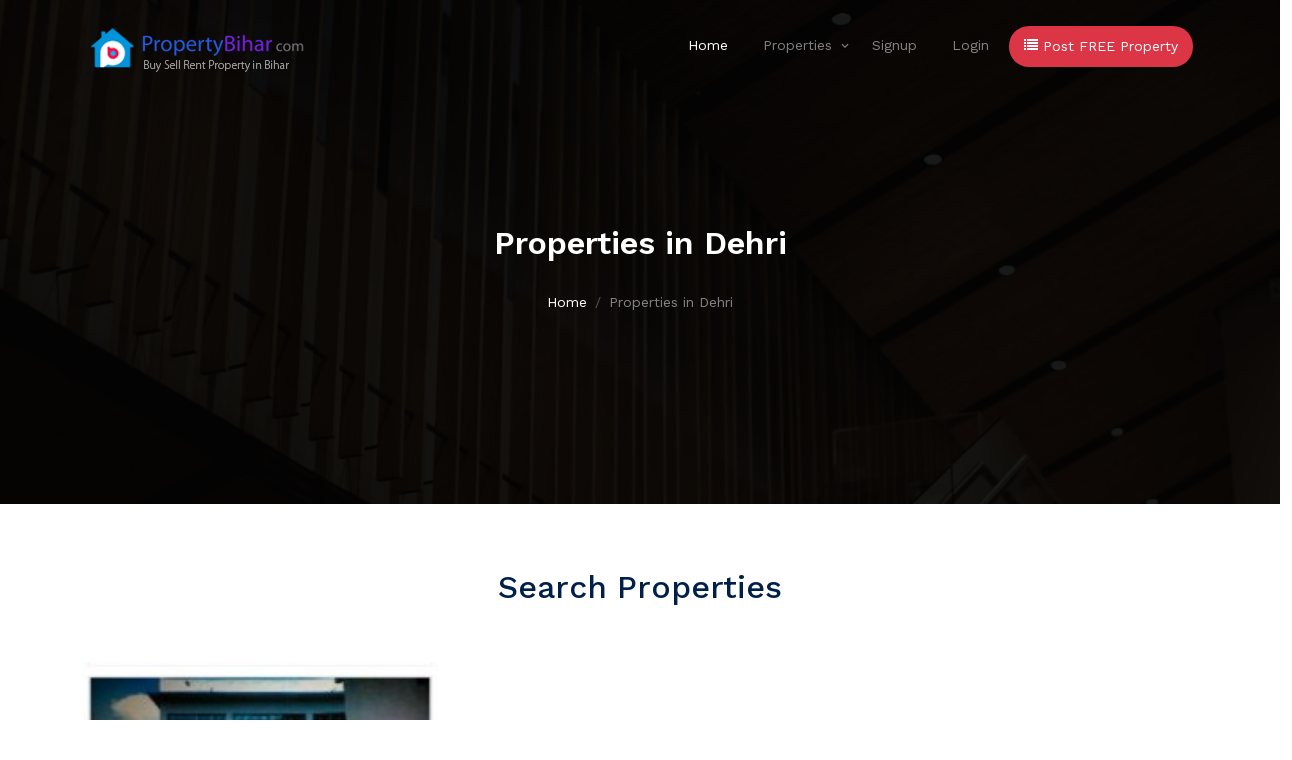

--- FILE ---
content_type: text/html; charset=UTF-8
request_url: https://www.propertybihar.com/properties/office-in-dehri
body_size: 3388
content:
<html lang="en">
  <head>
	<title>Property in Patna Real Estate / Property for sale in Bihar</title>
	<meta name="description" content="Search Plot Land Flat and Apartments for sale/rent in Patna, Muzaffarpur, Darbhanga, Bhagalpur with Bihar Real Estate Site Propertybihar">
  <link href="https://www.propertybihar.com/web_assets/images/cities/bihar.jpg" rel="apple-touch-icon">
  <link rel="canonical" href="https://www.propertybihar.com/properties/office-in-dehri" />  
  <meta property="og:title" content="Property in Patna Real Estate / Property for sale in Bihar">
<meta property="og:description" content="Search Plot Land Flat And Apartments For Sale/Rent In Patna, Muzaffarpur, Darbhanga, Bhagalpur And Choose From Resale Flats, Ready To Move Flats, And Owner Properties With The Best Property Site Of Bihar">

    <meta property="og:image" content="https://www.propertybihar.com/web_assets/images/logo-sq.png">
<meta property="og:url" content="https://www.propertybihar.com/properties/office-in-dehri">
<!-- Google tag (gtag.js) -->
<script async src="https://www.googletagmanager.com/gtag/js?id=G-EB7R80BN3K"></script>
<script>
  window.dataLayer = window.dataLayer || [];
  function gtag(){dataLayer.push(arguments);}
  gtag('js', new Date());

  gtag('config', 'G-EB7R80BN3K');
</script>

<meta charset="utf-8" />
    <meta name="viewport" content="width=device-width, initial-scale=1" />
    <meta name="author" content="Property Bihar [Rizwan Shaikh]">
	  <link rel="shortcut icon" href="https://www.propertybihar.com/web_assets/images/favicon.ico" type="image/x-icon" />
    <meta name="keywords" content="property, bihar, patna" />
    <link rel="preconnect" href="https://fonts.googleapis.com" />
    <link rel="preconnect" href="https://fonts.gstatic.com" crossorigin />
    <link
      href="https://fonts.googleapis.com/css2?family=Work+Sans:wght@400;500;600;700&display=swap"
      rel="stylesheet"
    />

    <link rel="stylesheet" href="https://www.propertybihar.com/web_assets/fonts/icomoon/style.css" />
    <link rel="stylesheet" href="https://www.propertybihar.com/web_assets/fonts/flaticon/font/flaticon.css" />

    <link rel="stylesheet" href="https://www.propertybihar.com/web_assets/css/tiny-slider.css" />
    <link rel="stylesheet" href="https://www.propertybihar.com/web_assets/css/aos.css" />
    <link rel="stylesheet" href="https://www.propertybihar.com/web_assets/css/style.css" />


  <meta http-equiv="X-UA-Compatible" content="IE=edge">
  <meta name="viewport" content="width=device-width, initial-scale=1.0">
  <link rel="shortcut icon" href="favicon.ico" type="image/x-icon" />
  <link rel="alternate" href="https://www.propertybihar.com" hreflang="hi-in" />
	
	
	
    
  </head>
  <body>
    <div class="site-mobile-menu site-navbar-target">
      <div class="site-mobile-menu-header">
        <div class="site-mobile-menu-close">
          <span class="icofont-close js-menu-toggle"></span>
        </div>
      </div>
      <div class="site-mobile-menu-body"></div>
    </div>

     <nav class="site-nav">
      <div class="container">
        <div class="menu-bg-wrap">
          <div class="site-navigation">
            <a href="https://www.propertybihar.com/" class="logo m-0 float-start"><img src="https://www.propertybihar.com/web_assets/images/logo.png" alt="Property Bihar Logo" /></a>
			
            <ul
              class="js-clone-nav d-none d-lg-inline-block text-start site-menu float-end"
            >
              <li class="active"><a href="https://www.propertybihar.com/">Home</a></li>
              <li class="has-children">
                <a href="properties.html">Properties</a>
                <ul class="dropdown">
                  <li><a href="https://www.propertybihar.com/properties">Buy Property</a></li>
                  <li><a href="https://www.propertybihar.com/add">Sell Property</a></li>
                 
                </ul>
              </li>
              <li><a href="#">Signup</a></li>
              <li><a href="https://www.propertybihar.com/">Login</a></li>
              <li><a  class="btn btn-danger btn-outline" href="https://www.propertybihar.com/add" style="color:#fff;"><i class="icon icon-list"></i> Post FREE Property</a></li>
            </ul>
			<a
              href="#"
              class="burger light me-auto float-end mt-1 site-menu-toggle js-menu-toggle d-inline-block d-lg-none"
              data-toggle="collapse"
              data-target="#main-navbar"
            >
              <span></span>
            </a>
			
          </div>
		    
        </div>
		   
      </div>
	 <div class="d-lg-none" style="color:#fff;display:block;padding-left: 10px;text-align: right;padding-right: 20px;"> 
	 <a  class="btn btn-danger btn-outline" style="color: #fff;padding: 7px 12px;font-size: 12px;" href="https://www.propertybihar.com/add" style="color:#fff;"><i class="icon icon-list"></i> Post FREE Property</a></li>
	 </div>
         
    </nav>
	     	<img class="dnone" src="https://www.propertybihar.com/web_assets/images/cities/bihar.jpg" alt="bihar" />
    <div
      class="hero page-inner overlay"
      style="background-image: url('https://www.propertybihar.com/web_assets/images/hero_bg_1.jpg')"
    >
      <div class="container">
        <div class="row justify-content-center align-items-center">
          <div class="col-lg-9 text-center mt-5">
            <h1 class="heading" data-aos="fade-up">Properties in Dehri</h1>

            <nav
              aria-label="breadcrumb"
              data-aos="fade-up"
              data-aos-delay="200"
            >
              <ol class="breadcrumb text-center justify-content-center">
                <li class="breadcrumb-item"><a href="index.html">Home</a></li>
                <li
                  class="breadcrumb-item active text-white-50"
                  aria-current="page"
                >
                  Properties in Dehri                </li>
              </ol>
            </nav>
          </div>
        </div>
      </div>
    </div>

    

    <div class="section section-properties">
      <div class="container">
	   <div class="row mb-5 align-items-center">
          <div class="col-lg-6 text-center mx-auto">
            <h2 class="font-weight-bold text-primary heading">
              Search Properties            </h2>
          </div>
        </div>
		
        <div class="row">
		
						
<div class="col-xs-12 col-sm-6 col-md-6 col-lg-4">
            <div class="property-item mb-30">
                  <a href="https://www.propertybihar.com/properties/office-in-dehri/commercial-building-for-sale-in-dehri-11063" class="img">
                    <img src="https://propertybihar.com/uploads/thimg/5891501436903.jpg" alt="Commercial Building for Sale in Dehri" class="img-fluid-prop" />
                  </a>

                  <div class="property-content">
                    <div class="price mb-2"><span>₹72 Lakh</span></div>
                    <div>
                      <span class="d-block mb-2 text-black-50"
                        >Commercial Building for Sale in Dehri</span
                      >
                      <span class="city d-block mb-3">Office for Sale</span>

                      <div class="specs d-flex mb-4">
                        <span class="d-block d-flex align-items-center me-3">
                          <span class="icon-bed me-2"></span>
                          <span class="caption">2400*2</span>
                        </span>
                        <span class="d-block d-flex align-items-center">
                          <span class="icon-map me-2"></span>
                          <span class="caption">Tilautho, Dehri</span>
                        </span>
                      </div>
					  
					  <div class="specs d-flex mb-4">
                        <span class="d-block d-flex align-items-center me-3">
                          <span class="icon-calendar me-2"></span>
                          <span class="caption">29 Jul 2017</span>
                        </span>
                        <span class="d-block d-flex align-items-center">
                          
                        </span>
                      </div>

                      <a
                        href="https://www.propertybihar.com/properties/office-in-dehri/commercial-building-for-sale-in-dehri-11063"
                        class="btn btn-primary py-2 px-3"
                        >See details</a
                      >
                    </div>
                  </div>
                </div>          </div>
		  

				
				  
          
          
          </div>
        </div>
        <div class="row align-items-center py-5">
          <div class="col-lg-3"></div>
          <div class="col-lg-6 text-center">
            <div class="custom-pagination">
			              <a href="?s=&page=1" class="active">1</a>
             
			              <a href="?s=&page=2" class="">2</a>
             
			              <a href="?s=&page=3" class="">3</a>
             
			              <a href="?s=&page=4" class="">4</a>
             
			              <a href="?s=&page=5" class="">5</a>
             
						
            </div>
          </div>
        </div>
      </div>
    </div>

<script async src="https://pagead2.googlesyndication.com/pagead/js/adsbygoogle.js?client=ca-pub-7856696610078415"
     crossorigin="anonymous"></script>
<!-- New Ads 2023 -->
<ins class="adsbygoogle"
     style="display:block"
     data-ad-client="ca-pub-7856696610078415"
     data-ad-slot="6304334374"
     data-ad-format="auto"
     data-full-width-responsive="true"></ins>
<script>
     (adsbygoogle = window.adsbygoogle || []).push({});
</script>   <div class="site-footer">
      <div class="container">
        <div class="row">
          <div class="col-lg-4">
            <div class="widget">
              <h3>REAL ESTATE PROPERTIES IN BIHAR</h3>
               <ul class="list-unstyled float-start links">
                <li><a href="https://www.propertybihar.com/properties/patna">Patna</a></li>
                <li><a href="https://www.propertybihar.com/properties/muzaffarpur">Muzaffarpur</a></li>
                <li><a href="https://www.propertybihar.com/properties/darbhanga">Darbhanga</a></li>
                <li><a href="https://www.propertybihar.com/properties/hajipur">Hajipur</a></li>
                <li><a href="https://www.propertybihar.com/properties/gaya">Gaya</a></li>
                <li><a href="https://www.propertybihar.com/properties/bhagalpur">Bhagalpur</a></li>
              </ul>
            </div>
            <!-- /.widget -->
          </div>
          <!-- /.col-lg-4 -->
          <div class="col-lg-4">
            <div class="widget">
              <h3>Sources</h3>
              <ul class="list-unstyled float-start links">
                <li><a href="https://www.propertybihar.com/about">About us</a></li>
                <li><a href="#">Services</a></li>
                <li><a href="#">Vision</a></li>
                <li><a href="https://www.propertybihar.com/contact">Contact</a></li>
                <li><a href="https://www.propertybihar.com/terms">Terms</a></li>
                <li><a href="https://www.propertybihar.com/privacy">Privacy</a></li>
              </ul>
              <ul class="list-unstyled float-start links">
                <li><a href="#">Partners</a></li>
                <li><a href="#">Business</a></li>
                <li><a href="#">Careers</a></li>
                <li><a href="#">Blog</a></li>
                <li><a href="#">FAQ</a></li>
                <li><a href="https://www.propertybihar.com/sitemap.xml">Sitemap</a></li>
              </ul>
            </div>
            <!-- /.widget -->
          </div>
          <!-- /.col-lg-4 -->
          <div class="col-lg-4">
            <div class="widget">
              <h3>TOP SEARCH</h3>
              <ul class="list-unstyled links">
                <li><a href="https://www.propertybihar.com/properties/flat-in-patna">Flat In Patna</a></li>
                <li><a href="https://www.propertybihar.com/properties/land-in-patna">Land In Patna</a></li>
                <li><a href="https://www.propertybihar.com/properties/residential-plot-in-patna">Plot In Patna</a></li>
				 <li><a href="https://www.propertybihar.com/properties/flat-in-muzaffarpur">Flat In Muzaffarpur</a></li>
                <li><a href="https://www.propertybihar.com/properties/land-in-muzaffarpur">Land In Muzaffarpur</a></li>
                <li><a href="https://www.propertybihar.com/properties/residential-plot-in-muzaffarpur">Plot In Muzaffarpur</a></li>
              </ul>

              <ul class="list-unstyled social">
                <li>
                  <a href="#"><span class="icon-instagram"></span></a>
                </li>
                <li>
                  <a href="#"><span class="icon-twitter"></span></a>
                </li>
                <li>
                  <a href="https://www.facebook.com/PropertyBiharOnline"><span class="icon-facebook"></span></a>
                </li>
                <li>
                  <a href="https://www.linkedin.com/company/property-bihar/"><span class="icon-linkedin"></span></a>
                </li>
               
              </ul>
            </div>
            <!-- /.widget -->
          </div>
          <!-- /.col-lg-4 -->
        </div>
        <!-- /.row -->

        <div class="row mt-5">
          <div class="col-12 text-center">
            
            <p>
              Copyright &copy;
              <script>
                document.write(new Date().getFullYear());
              </script>
              . All Rights Reserved. 
            </p>
            
          </div>
        </div>
      </div>
      <!-- /.container -->
    </div>
    <!-- /.site-footer -->

    <!-- Preloader -->
    <div id="overlayer"></div>
    <div class="loader">
      <div class="spinner-border" role="status">
        <span class="visually-hidden">Loading...</span>
      </div>
    </div>

    <script src="https://www.propertybihar.com/web_assets/js/bootstrap.bundle.min.js"></script>
    <script src="https://www.propertybihar.com/web_assets/js/tiny-slider.js"></script>
    <script src="https://www.propertybihar.com/web_assets/js/aos.js"></script>
    <script src="https://www.propertybihar.com/web_assets/js/navbar.js"></script>
    <script src="https://www.propertybihar.com/web_assets/js/counter.js"></script>
    <script src="https://www.propertybihar.com/web_assets/js/custom.js"></script>
  </body>
</html>

--- FILE ---
content_type: text/html; charset=utf-8
request_url: https://www.google.com/recaptcha/api2/aframe
body_size: 270
content:
<!DOCTYPE HTML><html><head><meta http-equiv="content-type" content="text/html; charset=UTF-8"></head><body><script nonce="H2tqWBrDgqjRKUPVnX4WSA">/** Anti-fraud and anti-abuse applications only. See google.com/recaptcha */ try{var clients={'sodar':'https://pagead2.googlesyndication.com/pagead/sodar?'};window.addEventListener("message",function(a){try{if(a.source===window.parent){var b=JSON.parse(a.data);var c=clients[b['id']];if(c){var d=document.createElement('img');d.src=c+b['params']+'&rc='+(localStorage.getItem("rc::a")?sessionStorage.getItem("rc::b"):"");window.document.body.appendChild(d);sessionStorage.setItem("rc::e",parseInt(sessionStorage.getItem("rc::e")||0)+1);localStorage.setItem("rc::h",'1769006146806');}}}catch(b){}});window.parent.postMessage("_grecaptcha_ready", "*");}catch(b){}</script></body></html>